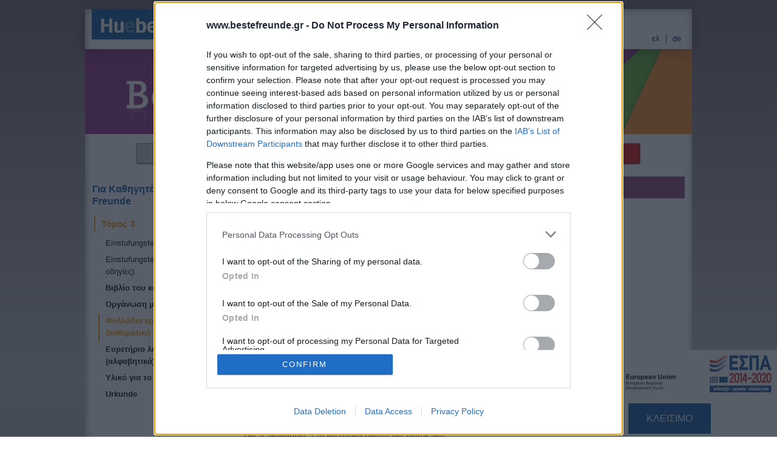

--- FILE ---
content_type: text/html; charset=UTF-8
request_url: https://www.bestefreunde.gr/beste-freunde/gia-kathigites/tomos-3/fylladia-ergasion-gia-ti-diathematiki-didaskalia/
body_size: 11224
content:
<!DOCTYPE html>
<html lang="el">
<head>
	<meta charset="UTF-8">
	<meta name="viewport" content="width=device-width, initial-scale=1, shrink-to-fit=no">
	<link rel="profile" href="http://gmpg.org/xfn/11">
	<title>Φυλλάδια εργασιών για τη διαθεματική διδασκαλία</title>
<link rel="alternate" hreflang="el" href="https://www.bestefreunde.gr/beste-freunde/gia-kathigites/tomos-3/fylladia-ergasion-gia-ti-diathematiki-didaskalia/" />
<link rel="alternate" hreflang="de" href="https://www.bestefreunde.gr/de/beste-freunde/fuer-lehrer/band-3/arbeitsblaetter-fuer-den-faecheruebergreifenden-unterricht/" />
<link rel="alternate" hreflang="x-default" href="https://www.bestefreunde.gr/beste-freunde/gia-kathigites/tomos-3/fylladia-ergasion-gia-ti-diathematiki-didaskalia/" />
<meta name="description" content="επιπλέον υλικό για τη μέθοδο Beste Freunde, ειδικά για τους καθηγητές Γερμανικών στην Ελλάδα
">
<meta name="robots" content="index, follow, max-snippet:-1, max-image-preview:large, max-video-preview:-1">
<link rel="canonical" href="https://www.bestefreunde.gr/beste-freunde/gia-kathigites/tomos-3/fylladia-ergasion-gia-ti-diathematiki-didaskalia/">
<meta property="og:url" content="https://www.bestefreunde.gr/beste-freunde/gia-kathigites/tomos-3/fylladia-ergasion-gia-ti-diathematiki-didaskalia/">
<meta property="og:site_name" content="Beste Freunde">
<meta property="og:locale" content="el">
<meta property="og:locale:alternate" content="de_DE">
<meta property="og:type" content="article">
<meta property="og:title" content="Φυλλάδια εργασιών για τη διαθεματική διδασκαλία">
<meta property="og:description" content="επιπλέον υλικό για τη μέθοδο Beste Freunde, ειδικά για τους καθηγητές Γερμανικών στην Ελλάδα
">
<meta property="og:image" content="https://www.bestefreunde.gr/wp-content/uploads/2023/07/favicon.png">
<meta property="og:image:secure_url" content="https://www.bestefreunde.gr/wp-content/uploads/2023/07/favicon.png">
<meta property="og:image:width" content="16">
<meta property="og:image:height" content="16">
<meta name="twitter:card" content="summary">
<meta name="twitter:title" content="Φυλλάδια εργασιών για τη διαθεματική διδασκαλία">
<meta name="twitter:description" content="επιπλέον υλικό για τη μέθοδο Beste Freunde, ειδικά για τους καθηγητές Γερμανικών στην Ελλάδα
">
<link rel="alternate" type="application/rss+xml" title="Ροή RSS &raquo; Beste Freunde" href="https://www.bestefreunde.gr/feed/" />
<link rel="alternate" type="application/rss+xml" title="Ροή Σχολίων &raquo; Beste Freunde" href="https://www.bestefreunde.gr/comments/feed/" />
<style id='wp-img-auto-sizes-contain-inline-css'>
img:is([sizes=auto i],[sizes^="auto," i]){contain-intrinsic-size:3000px 1500px}
/*# sourceURL=wp-img-auto-sizes-contain-inline-css */
</style>

<style id='wp-emoji-styles-inline-css'>

	img.wp-smiley, img.emoji {
		display: inline !important;
		border: none !important;
		box-shadow: none !important;
		height: 1em !important;
		width: 1em !important;
		margin: 0 0.07em !important;
		vertical-align: -0.1em !important;
		background: none !important;
		padding: 0 !important;
	}
/*# sourceURL=wp-emoji-styles-inline-css */
</style>
<link rel='stylesheet' id='wp-block-library-css' href='https://www.bestefreunde.gr/wp-includes/css/dist/block-library/style.min.css?ver=6.9' media='all' />
<style id='global-styles-inline-css'>
:root{--wp--preset--aspect-ratio--square: 1;--wp--preset--aspect-ratio--4-3: 4/3;--wp--preset--aspect-ratio--3-4: 3/4;--wp--preset--aspect-ratio--3-2: 3/2;--wp--preset--aspect-ratio--2-3: 2/3;--wp--preset--aspect-ratio--16-9: 16/9;--wp--preset--aspect-ratio--9-16: 9/16;--wp--preset--color--black: #000000;--wp--preset--color--cyan-bluish-gray: #abb8c3;--wp--preset--color--white: #fff;--wp--preset--color--pale-pink: #f78da7;--wp--preset--color--vivid-red: #cf2e2e;--wp--preset--color--luminous-vivid-orange: #ff6900;--wp--preset--color--luminous-vivid-amber: #fcb900;--wp--preset--color--light-green-cyan: #7bdcb5;--wp--preset--color--vivid-green-cyan: #00d084;--wp--preset--color--pale-cyan-blue: #8ed1fc;--wp--preset--color--vivid-cyan-blue: #0693e3;--wp--preset--color--vivid-purple: #9b51e0;--wp--preset--color--blue: #0d6efd;--wp--preset--color--indigo: #6610f2;--wp--preset--color--purple: #5533ff;--wp--preset--color--pink: #d63384;--wp--preset--color--red: #dc3545;--wp--preset--color--orange: #fd7e14;--wp--preset--color--yellow: #ffc107;--wp--preset--color--green: #198754;--wp--preset--color--teal: #20c997;--wp--preset--color--cyan: #0dcaf0;--wp--preset--color--gray: #6c757d;--wp--preset--color--gray-dark: #343a40;--wp--preset--gradient--vivid-cyan-blue-to-vivid-purple: linear-gradient(135deg,rgb(6,147,227) 0%,rgb(155,81,224) 100%);--wp--preset--gradient--light-green-cyan-to-vivid-green-cyan: linear-gradient(135deg,rgb(122,220,180) 0%,rgb(0,208,130) 100%);--wp--preset--gradient--luminous-vivid-amber-to-luminous-vivid-orange: linear-gradient(135deg,rgb(252,185,0) 0%,rgb(255,105,0) 100%);--wp--preset--gradient--luminous-vivid-orange-to-vivid-red: linear-gradient(135deg,rgb(255,105,0) 0%,rgb(207,46,46) 100%);--wp--preset--gradient--very-light-gray-to-cyan-bluish-gray: linear-gradient(135deg,rgb(238,238,238) 0%,rgb(169,184,195) 100%);--wp--preset--gradient--cool-to-warm-spectrum: linear-gradient(135deg,rgb(74,234,220) 0%,rgb(151,120,209) 20%,rgb(207,42,186) 40%,rgb(238,44,130) 60%,rgb(251,105,98) 80%,rgb(254,248,76) 100%);--wp--preset--gradient--blush-light-purple: linear-gradient(135deg,rgb(255,206,236) 0%,rgb(152,150,240) 100%);--wp--preset--gradient--blush-bordeaux: linear-gradient(135deg,rgb(254,205,165) 0%,rgb(254,45,45) 50%,rgb(107,0,62) 100%);--wp--preset--gradient--luminous-dusk: linear-gradient(135deg,rgb(255,203,112) 0%,rgb(199,81,192) 50%,rgb(65,88,208) 100%);--wp--preset--gradient--pale-ocean: linear-gradient(135deg,rgb(255,245,203) 0%,rgb(182,227,212) 50%,rgb(51,167,181) 100%);--wp--preset--gradient--electric-grass: linear-gradient(135deg,rgb(202,248,128) 0%,rgb(113,206,126) 100%);--wp--preset--gradient--midnight: linear-gradient(135deg,rgb(2,3,129) 0%,rgb(40,116,252) 100%);--wp--preset--font-size--small: 13px;--wp--preset--font-size--medium: 20px;--wp--preset--font-size--large: 36px;--wp--preset--font-size--x-large: 42px;--wp--preset--spacing--20: 0.44rem;--wp--preset--spacing--30: 0.67rem;--wp--preset--spacing--40: 1rem;--wp--preset--spacing--50: 1.5rem;--wp--preset--spacing--60: 2.25rem;--wp--preset--spacing--70: 3.38rem;--wp--preset--spacing--80: 5.06rem;--wp--preset--shadow--natural: 6px 6px 9px rgba(0, 0, 0, 0.2);--wp--preset--shadow--deep: 12px 12px 50px rgba(0, 0, 0, 0.4);--wp--preset--shadow--sharp: 6px 6px 0px rgba(0, 0, 0, 0.2);--wp--preset--shadow--outlined: 6px 6px 0px -3px rgb(255, 255, 255), 6px 6px rgb(0, 0, 0);--wp--preset--shadow--crisp: 6px 6px 0px rgb(0, 0, 0);}:where(.is-layout-flex){gap: 0.5em;}:where(.is-layout-grid){gap: 0.5em;}body .is-layout-flex{display: flex;}.is-layout-flex{flex-wrap: wrap;align-items: center;}.is-layout-flex > :is(*, div){margin: 0;}body .is-layout-grid{display: grid;}.is-layout-grid > :is(*, div){margin: 0;}:where(.wp-block-columns.is-layout-flex){gap: 2em;}:where(.wp-block-columns.is-layout-grid){gap: 2em;}:where(.wp-block-post-template.is-layout-flex){gap: 1.25em;}:where(.wp-block-post-template.is-layout-grid){gap: 1.25em;}.has-black-color{color: var(--wp--preset--color--black) !important;}.has-cyan-bluish-gray-color{color: var(--wp--preset--color--cyan-bluish-gray) !important;}.has-white-color{color: var(--wp--preset--color--white) !important;}.has-pale-pink-color{color: var(--wp--preset--color--pale-pink) !important;}.has-vivid-red-color{color: var(--wp--preset--color--vivid-red) !important;}.has-luminous-vivid-orange-color{color: var(--wp--preset--color--luminous-vivid-orange) !important;}.has-luminous-vivid-amber-color{color: var(--wp--preset--color--luminous-vivid-amber) !important;}.has-light-green-cyan-color{color: var(--wp--preset--color--light-green-cyan) !important;}.has-vivid-green-cyan-color{color: var(--wp--preset--color--vivid-green-cyan) !important;}.has-pale-cyan-blue-color{color: var(--wp--preset--color--pale-cyan-blue) !important;}.has-vivid-cyan-blue-color{color: var(--wp--preset--color--vivid-cyan-blue) !important;}.has-vivid-purple-color{color: var(--wp--preset--color--vivid-purple) !important;}.has-black-background-color{background-color: var(--wp--preset--color--black) !important;}.has-cyan-bluish-gray-background-color{background-color: var(--wp--preset--color--cyan-bluish-gray) !important;}.has-white-background-color{background-color: var(--wp--preset--color--white) !important;}.has-pale-pink-background-color{background-color: var(--wp--preset--color--pale-pink) !important;}.has-vivid-red-background-color{background-color: var(--wp--preset--color--vivid-red) !important;}.has-luminous-vivid-orange-background-color{background-color: var(--wp--preset--color--luminous-vivid-orange) !important;}.has-luminous-vivid-amber-background-color{background-color: var(--wp--preset--color--luminous-vivid-amber) !important;}.has-light-green-cyan-background-color{background-color: var(--wp--preset--color--light-green-cyan) !important;}.has-vivid-green-cyan-background-color{background-color: var(--wp--preset--color--vivid-green-cyan) !important;}.has-pale-cyan-blue-background-color{background-color: var(--wp--preset--color--pale-cyan-blue) !important;}.has-vivid-cyan-blue-background-color{background-color: var(--wp--preset--color--vivid-cyan-blue) !important;}.has-vivid-purple-background-color{background-color: var(--wp--preset--color--vivid-purple) !important;}.has-black-border-color{border-color: var(--wp--preset--color--black) !important;}.has-cyan-bluish-gray-border-color{border-color: var(--wp--preset--color--cyan-bluish-gray) !important;}.has-white-border-color{border-color: var(--wp--preset--color--white) !important;}.has-pale-pink-border-color{border-color: var(--wp--preset--color--pale-pink) !important;}.has-vivid-red-border-color{border-color: var(--wp--preset--color--vivid-red) !important;}.has-luminous-vivid-orange-border-color{border-color: var(--wp--preset--color--luminous-vivid-orange) !important;}.has-luminous-vivid-amber-border-color{border-color: var(--wp--preset--color--luminous-vivid-amber) !important;}.has-light-green-cyan-border-color{border-color: var(--wp--preset--color--light-green-cyan) !important;}.has-vivid-green-cyan-border-color{border-color: var(--wp--preset--color--vivid-green-cyan) !important;}.has-pale-cyan-blue-border-color{border-color: var(--wp--preset--color--pale-cyan-blue) !important;}.has-vivid-cyan-blue-border-color{border-color: var(--wp--preset--color--vivid-cyan-blue) !important;}.has-vivid-purple-border-color{border-color: var(--wp--preset--color--vivid-purple) !important;}.has-vivid-cyan-blue-to-vivid-purple-gradient-background{background: var(--wp--preset--gradient--vivid-cyan-blue-to-vivid-purple) !important;}.has-light-green-cyan-to-vivid-green-cyan-gradient-background{background: var(--wp--preset--gradient--light-green-cyan-to-vivid-green-cyan) !important;}.has-luminous-vivid-amber-to-luminous-vivid-orange-gradient-background{background: var(--wp--preset--gradient--luminous-vivid-amber-to-luminous-vivid-orange) !important;}.has-luminous-vivid-orange-to-vivid-red-gradient-background{background: var(--wp--preset--gradient--luminous-vivid-orange-to-vivid-red) !important;}.has-very-light-gray-to-cyan-bluish-gray-gradient-background{background: var(--wp--preset--gradient--very-light-gray-to-cyan-bluish-gray) !important;}.has-cool-to-warm-spectrum-gradient-background{background: var(--wp--preset--gradient--cool-to-warm-spectrum) !important;}.has-blush-light-purple-gradient-background{background: var(--wp--preset--gradient--blush-light-purple) !important;}.has-blush-bordeaux-gradient-background{background: var(--wp--preset--gradient--blush-bordeaux) !important;}.has-luminous-dusk-gradient-background{background: var(--wp--preset--gradient--luminous-dusk) !important;}.has-pale-ocean-gradient-background{background: var(--wp--preset--gradient--pale-ocean) !important;}.has-electric-grass-gradient-background{background: var(--wp--preset--gradient--electric-grass) !important;}.has-midnight-gradient-background{background: var(--wp--preset--gradient--midnight) !important;}.has-small-font-size{font-size: var(--wp--preset--font-size--small) !important;}.has-medium-font-size{font-size: var(--wp--preset--font-size--medium) !important;}.has-large-font-size{font-size: var(--wp--preset--font-size--large) !important;}.has-x-large-font-size{font-size: var(--wp--preset--font-size--x-large) !important;}
/*# sourceURL=global-styles-inline-css */
</style>

<style id='classic-theme-styles-inline-css'>
/*! This file is auto-generated */
.wp-block-button__link{color:#fff;background-color:#32373c;border-radius:9999px;box-shadow:none;text-decoration:none;padding:calc(.667em + 2px) calc(1.333em + 2px);font-size:1.125em}.wp-block-file__button{background:#32373c;color:#fff;text-decoration:none}
/*# sourceURL=/wp-includes/css/classic-themes.min.css */
</style>
<link rel='stylesheet' id='wp-components-css' href='https://www.bestefreunde.gr/wp-includes/css/dist/components/style.min.css?ver=6.9' media='all' />
<link rel='stylesheet' id='wp-preferences-css' href='https://www.bestefreunde.gr/wp-includes/css/dist/preferences/style.min.css?ver=6.9' media='all' />
<link rel='stylesheet' id='wp-block-editor-css' href='https://www.bestefreunde.gr/wp-includes/css/dist/block-editor/style.min.css?ver=6.9' media='all' />
<link rel='stylesheet' id='popup-maker-block-library-style-css' href='https://www.bestefreunde.gr/wp-content/plugins/popup-maker/dist/packages/block-library-style.css?ver=dbea705cfafe089d65f1' media='all' />
<link rel='stylesheet' id='contact-form-7-css' href='https://www.bestefreunde.gr/wp-content/plugins/contact-form-7/includes/css/styles.css?ver=6.1.4' media='all' />
<link rel='stylesheet' id='espa-css-css' href='https://www.bestefreunde.gr/wp-content/plugins/espa-banner/assets/css/espa-banner.css?ver=6.9' media='all' />
<link rel='stylesheet' id='wpml-legacy-horizontal-list-0-css' href='https://www.bestefreunde.gr/wp-content/plugins/sitepress-multilingual-cms/templates/language-switchers/legacy-list-horizontal/style.min.css?ver=1' media='all' />
<link rel='stylesheet' id='child-understrap-styles-css' href='https://www.bestefreunde.gr/wp-content/themes/understrap-child-1.2.0/css/child-theme.min.css?ver=1.2.0' media='all' />
<link rel='stylesheet' id='custom-css-css' href='https://www.bestefreunde.gr/wp-content/themes/understrap-child-1.2.0/css/custom.css?ver=1.2.0' media='all' />
<script id="wpml-cookie-js-extra">
var wpml_cookies = {"wp-wpml_current_language":{"value":"el","expires":1,"path":"/"}};
var wpml_cookies = {"wp-wpml_current_language":{"value":"el","expires":1,"path":"/"}};
//# sourceURL=wpml-cookie-js-extra
</script>
<script src="https://www.bestefreunde.gr/wp-content/plugins/sitepress-multilingual-cms/res/js/cookies/language-cookie.js?ver=486900" id="wpml-cookie-js" defer data-wp-strategy="defer"></script>
<script src="https://www.bestefreunde.gr/wp-includes/js/jquery/jquery.min.js?ver=3.7.1" id="jquery-core-js"></script>
<script src="https://www.bestefreunde.gr/wp-includes/js/jquery/jquery-migrate.min.js?ver=3.4.1" id="jquery-migrate-js"></script>
<script src="https://www.bestefreunde.gr/wp-content/plugins/espa-banner/assets/js/espa-banner.js?ver=6.9" id="espa-js-js"></script>
<script src="https://www.bestefreunde.gr/wp-content/themes/understrap-child-1.2.0/js/custom.js?ver=1.2.0" id="custom-js-js"></script>
<script></script><link rel="https://api.w.org/" href="https://www.bestefreunde.gr/wp-json/" /><link rel="alternate" title="JSON" type="application/json" href="https://www.bestefreunde.gr/wp-json/wp/v2/pages/804" /><meta name="generator" content="Redux 4.5.10" /><meta name="generator" content="WPML ver:4.8.6 stt:3,13;" />
<meta name="mobile-web-app-capable" content="yes">
<meta name="apple-mobile-web-app-capable" content="yes">
<meta name="apple-mobile-web-app-title" content="Beste Freunde - ">
<meta name="generator" content="Powered by WPBakery Page Builder - drag and drop page builder for WordPress."/>
<script src="https://cdn.userway.org/widget.js" data-account="BUqJ80KCBB"></script><style class="wpcode-css-snippet">.pum-theme-1809 .pum-content + .pum-close, .pum-theme-content-only .pum-content + .pum-close {
    color: black;
    background: white;
    border: 1px solid grey;
    line-height: 100%;
    width: 23px;
    height: 23px;
    /* top: -10px; */
}</style><!-- InMobi Choice. Consent Manager Tag v3.0 (for TCF 2.2) -->
<script type="text/javascript" async=true>
(function() {
  var host = window.location.hostname;
  var element = document.createElement('script');
  var firstScript = document.getElementsByTagName('script')[0];
  var url = 'https://cmp.inmobi.com'
    .concat('/choice/', 'rbPp3sCze90Qt', '/', host, '/choice.js?tag_version=V3');
  var uspTries = 0;
  var uspTriesLimit = 3;
  element.async = true;
  element.type = 'text/javascript';
  element.src = url;

  firstScript.parentNode.insertBefore(element, firstScript);

  function makeStub() {
    var TCF_LOCATOR_NAME = '__tcfapiLocator';
    var queue = [];
    var win = window;
    var cmpFrame;

    function addFrame() {
      var doc = win.document;
      var otherCMP = !!(win.frames[TCF_LOCATOR_NAME]);

      if (!otherCMP) {
        if (doc.body) {
          var iframe = doc.createElement('iframe');

          iframe.style.cssText = 'display:none';
          iframe.name = TCF_LOCATOR_NAME;
          doc.body.appendChild(iframe);
        } else {
          setTimeout(addFrame, 5);
        }
      }
      return !otherCMP;
    }

    function tcfAPIHandler() {
      var gdprApplies;
      var args = arguments;

      if (!args.length) {
        return queue;
      } else if (args[0] === 'setGdprApplies') {
        if (
          args.length > 3 &&
          args[2] === 2 &&
          typeof args[3] === 'boolean'
        ) {
          gdprApplies = args[3];
          if (typeof args[2] === 'function') {
            args[2]('set', true);
          }
        }
      } else if (args[0] === 'ping') {
        var retr = {
          gdprApplies: gdprApplies,
          cmpLoaded: false,
          cmpStatus: 'stub'
        };

        if (typeof args[2] === 'function') {
          args[2](retr);
        }
      } else {
        if(args[0] === 'init' && typeof args[3] === 'object') {
          args[3] = Object.assign(args[3], { tag_version: 'V3' });
        }
        queue.push(args);
      }
    }

    function postMessageEventHandler(event) {
      var msgIsString = typeof event.data === 'string';
      var json = {};

      try {
        if (msgIsString) {
          json = JSON.parse(event.data);
        } else {
          json = event.data;
        }
      } catch (ignore) {}

      var payload = json.__tcfapiCall;

      if (payload) {
        window.__tcfapi(
          payload.command,
          payload.version,
          function(retValue, success) {
            var returnMsg = {
              __tcfapiReturn: {
                returnValue: retValue,
                success: success,
                callId: payload.callId
              }
            };
            if (msgIsString) {
              returnMsg = JSON.stringify(returnMsg);
            }
            if (event && event.source && event.source.postMessage) {
              event.source.postMessage(returnMsg, '*');
            }
          },
          payload.parameter
        );
      }
    }

    while (win) {
      try {
        if (win.frames[TCF_LOCATOR_NAME]) {
          cmpFrame = win;
          break;
        }
      } catch (ignore) {}

      if (win === window.top) {
        break;
      }
      win = win.parent;
    }
    if (!cmpFrame) {
      addFrame();
      win.__tcfapi = tcfAPIHandler;
      win.addEventListener('message', postMessageEventHandler, false);
    }
  };

  makeStub();

  function makeGppStub() {
    const CMP_ID = 10;
    const SUPPORTED_APIS = [
      '2:tcfeuv2',
      '6:uspv1',
      '7:usnatv1',
      '8:usca',
      '9:usvav1',
      '10:uscov1',
      '11:usutv1',
      '12:usctv1'
    ];

    window.__gpp_addFrame = function (n) {
      if (!window.frames[n]) {
        if (document.body) {
          var i = document.createElement("iframe");
          i.style.cssText = "display:none";
          i.name = n;
          document.body.appendChild(i);
        } else {
          window.setTimeout(window.__gpp_addFrame, 10, n);
        }
      }
    };
    window.__gpp_stub = function () {
      var b = arguments;
      __gpp.queue = __gpp.queue || [];
      __gpp.events = __gpp.events || [];

      if (!b.length || (b.length == 1 && b[0] == "queue")) {
        return __gpp.queue;
      }

      if (b.length == 1 && b[0] == "events") {
        return __gpp.events;
      }

      var cmd = b[0];
      var clb = b.length > 1 ? b[1] : null;
      var par = b.length > 2 ? b[2] : null;
      if (cmd === "ping") {
        clb(
          {
            gppVersion: "1.1", // must be “Version.Subversion”, current: “1.1”
            cmpStatus: "stub", // possible values: stub, loading, loaded, error
            cmpDisplayStatus: "hidden", // possible values: hidden, visible, disabled
            signalStatus: "not ready", // possible values: not ready, ready
            supportedAPIs: SUPPORTED_APIS, // list of supported APIs
            cmpId: CMP_ID, // IAB assigned CMP ID, may be 0 during stub/loading
            sectionList: [],
            applicableSections: [-1],
            gppString: "",
            parsedSections: {},
          },
          true
        );
      } else if (cmd === "addEventListener") {
        if (!("lastId" in __gpp)) {
          __gpp.lastId = 0;
        }
        __gpp.lastId++;
        var lnr = __gpp.lastId;
        __gpp.events.push({
          id: lnr,
          callback: clb,
          parameter: par,
        });
        clb(
          {
            eventName: "listenerRegistered",
            listenerId: lnr, // Registered ID of the listener
            data: true, // positive signal
            pingData: {
              gppVersion: "1.1", // must be “Version.Subversion”, current: “1.1”
              cmpStatus: "stub", // possible values: stub, loading, loaded, error
              cmpDisplayStatus: "hidden", // possible values: hidden, visible, disabled
              signalStatus: "not ready", // possible values: not ready, ready
              supportedAPIs: SUPPORTED_APIS, // list of supported APIs
              cmpId: CMP_ID, // list of supported APIs
              sectionList: [],
              applicableSections: [-1],
              gppString: "",
              parsedSections: {},
            },
          },
          true
        );
      } else if (cmd === "removeEventListener") {
        var success = false;
        for (var i = 0; i < __gpp.events.length; i++) {
          if (__gpp.events[i].id == par) {
            __gpp.events.splice(i, 1);
            success = true;
            break;
          }
        }
        clb(
          {
            eventName: "listenerRemoved",
            listenerId: par, // Registered ID of the listener
            data: success, // status info
            pingData: {
              gppVersion: "1.1", // must be “Version.Subversion”, current: “1.1”
              cmpStatus: "stub", // possible values: stub, loading, loaded, error
              cmpDisplayStatus: "hidden", // possible values: hidden, visible, disabled
              signalStatus: "not ready", // possible values: not ready, ready
              supportedAPIs: SUPPORTED_APIS, // list of supported APIs
              cmpId: CMP_ID, // CMP ID
              sectionList: [],
              applicableSections: [-1],
              gppString: "",
              parsedSections: {},
            },
          },
          true
        );
      } else if (cmd === "hasSection") {
        clb(false, true);
      } else if (cmd === "getSection" || cmd === "getField") {
        clb(null, true);
      }
      //queue all other commands
      else {
        __gpp.queue.push([].slice.apply(b));
      }
    };
    window.__gpp_msghandler = function (event) {
      var msgIsString = typeof event.data === "string";
      try {
        var json = msgIsString ? JSON.parse(event.data) : event.data;
      } catch (e) {
        var json = null;
      }
      if (typeof json === "object" && json !== null && "__gppCall" in json) {
        var i = json.__gppCall;
        window.__gpp(
          i.command,
          function (retValue, success) {
            var returnMsg = {
              __gppReturn: {
                returnValue: retValue,
                success: success,
                callId: i.callId,
              },
            };
            event.source.postMessage(msgIsString ? JSON.stringify(returnMsg) : returnMsg, "*");
          },
          "parameter" in i ? i.parameter : null,
          "version" in i ? i.version : "1.1"
        );
      }
    };
    if (!("__gpp" in window) || typeof window.__gpp !== "function") {
      window.__gpp = window.__gpp_stub;
      window.addEventListener("message", window.__gpp_msghandler, false);
      window.__gpp_addFrame("__gppLocator");
    }
  };

  makeGppStub();

  var uspStubFunction = function() {
    var arg = arguments;
    if (typeof window.__uspapi !== uspStubFunction) {
      setTimeout(function() {
        if (typeof window.__uspapi !== 'undefined') {
          window.__uspapi.apply(window.__uspapi, arg);
        }
      }, 500);
    }
  };

  var checkIfUspIsReady = function() {
    uspTries++;
    if (window.__uspapi === uspStubFunction && uspTries < uspTriesLimit) {
      console.warn('USP is not accessible');
    } else {
      clearInterval(uspInterval);
    }
  };

  if (typeof window.__uspapi === 'undefined') {
    window.__uspapi = uspStubFunction;
    var uspInterval = setInterval(checkIfUspIsReady, 6000);
  }
})();
</script>
<!-- End InMobi Choice. Consent Manager Tag v3.0 (for TCF 2.2) --><!-- Google tag (gtag.js) -->
<script async src="https://www.googletagmanager.com/gtag/js?id=G-E4EDG0DCKV"></script>
<script>
  window.dataLayer = window.dataLayer || [];
  function gtag(){dataLayer.push(arguments);}
  gtag('js', new Date());

  gtag('config', 'G-E4EDG0DCKV');
</script><link rel="icon" href="https://www.bestefreunde.gr/wp-content/uploads/2023/07/favicon.png" sizes="32x32" />
<link rel="icon" href="https://www.bestefreunde.gr/wp-content/uploads/2023/07/favicon.png" sizes="192x192" />
<link rel="apple-touch-icon" href="https://www.bestefreunde.gr/wp-content/uploads/2023/07/favicon.png" />
<meta name="msapplication-TileImage" content="https://www.bestefreunde.gr/wp-content/uploads/2023/07/favicon.png" />
<noscript><style> .wpb_animate_when_almost_visible { opacity: 1; }</style></noscript></head>

<body class="wp-singular page-template page-template-linkssections page-template-linkssections-php page page-id-804 page-child parent-pageid-556 wp-embed-responsive wp-theme-understrap wp-child-theme-understrap-child-120  tomos3 understrap-has-sidebar wpb-js-composer js-comp-ver-8.1 vc_responsive" itemscope itemtype="http://schema.org/WebSite">
<div class="site" id="page">

	<!-- ******************* The Navbar Area ******************* -->
        <header id="wrapper-navbar" class="header vrow">
        <div class="col-md-3">
            <div class="logo-top-left left">
                <a href="https://www.karabatos.gr" target="_blank" aria-label="Hueber logo">
                    <img alt="hueber logo" class="" src="https://www.bestefreunde.gr/wp-content/uploads/2023/06/logo-hueber-new.png.webp">
                </a>
            </div>
        </div>
        <div class="col-md-7">
            <div class="TopLinks">
                <ul><li><a href="https://www.bestefreunde.gr/beste-freunde/plirofories/">Πληροφορίες</a></li><li><a href="https://www.bestefreunde.gr/beste-freunde/gia-kathigites/">Για Εκπαιδευτικούς</a></li></ul>            </div> 
        </div>
        <div class="col-md-2 langswitcher">
            <div class="right">
                <div class="languages right">
                    
<div class="wpml-ls-statics-shortcode_actions wpml-ls wpml-ls-legacy-list-horizontal">
	<ul role="menu"><li class="wpml-ls-slot-shortcode_actions wpml-ls-item wpml-ls-item-el wpml-ls-current-language wpml-ls-first-item wpml-ls-item-legacy-list-horizontal" role="none">
				<a href="https://www.bestefreunde.gr/beste-freunde/gia-kathigites/tomos-3/fylladia-ergasion-gia-ti-diathematiki-didaskalia/" class="wpml-ls-link" role="menuitem" >
                    <span class="wpml-ls-native" role="menuitem">ελ</span></a>
			</li><li class="wpml-ls-slot-shortcode_actions wpml-ls-item wpml-ls-item-de wpml-ls-last-item wpml-ls-item-legacy-list-horizontal" role="none">
				<a href="https://www.bestefreunde.gr/de/beste-freunde/fuer-lehrer/band-3/arbeitsblaetter-fuer-den-faecheruebergreifenden-unterricht/" class="wpml-ls-link" role="menuitem"  aria-label="Μετάβαση σε de" title="Μετάβαση σε de" >
                    <span class="wpml-ls-native" lang="de">de</span></a>
			</li></ul>
</div>
                </div>
            </div>
        </div>
        <div class="clear"></div>
    </header><!-- #wrapper-navbar -->
    <div class="page-banner"><img src="https://www.bestefreunde.gr/wp-content/uploads/2023/06/banner-purple.jpg.webp" alt="Page Banner"></div>                <div class="teacher-links vrow">
                <div class="col-md-4">
                    <div class="poster_option ">
                        <a href="https://www.bestefreunde.gr/beste-freunde/gia-kathigites/tomos-1/">Τόμος 1</a>
                    </div>
                </div>
                <div class="col-md-4">
                    <div class="poster_option ">
                        <a href="https://www.bestefreunde.gr/beste-freunde/gia-kathigites/tomos-2/">Τόμος 2</a>
                    </div>
                </div>
                <div class="col-md-4">
                    <div class="poster_option active">
                        <a href="https://www.bestefreunde.gr/beste-freunde/gia-kathigites/tomos-3/">Τόμος 3</a>
                    </div>
                </div>
            </div>
                
<!-- Links with sections page -->
<div class="wrapper" id="page-wrapper">
	<div class="container" id="content" tabindex="-1">
		<div class="row">
             
        	<div class="col-md-3 widget-area" id="left-sidebar">
                <div class="menu-toggle">MENU</div><ul><li id="nav_menu-8" class="widget widget_nav_menu"><h2 class="widgettitle">Για Καθηγητές | Beste Freunde</h2>
<div class="menu-beste-freunde-3-for-teachers-container"><ul id="menu-beste-freunde-3-for-teachers" class="menu"><li id="menu-item-794" class="menu-item menu-item-type-post_type menu-item-object-page current-page-ancestor current-menu-ancestor current-menu-parent current-page-parent current_page_parent current_page_ancestor menu-item-has-children menu-item-794"><a href="https://www.bestefreunde.gr/beste-freunde/gia-kathigites/tomos-3/">Τόμος 3</a>
<ul class="sub-menu">
	<li id="menu-item-793" class="menu-item menu-item-type-custom menu-item-object-custom menu-item-793"><a target="_blank" href="https://www.bestefreunde.gr/wp-content/uploads/2023/07/BF-Einstufungstest.pdf">Einstufungstest</a></li>
	<li id="menu-item-795" class="menu-item menu-item-type-custom menu-item-object-custom menu-item-795"><a target="_blank" href="https://www.bestefreunde.gr/wp-content/uploads/2023/07/BF-Einstufungstest-Lehrer.pdf">Einstufungstest (Λύσεις και οδηγίες)</a></li>
	<li id="menu-item-844" class="promo menu-item menu-item-type-post_type menu-item-object-book menu-item-844"><a href="https://www.bestefreunde.gr/book/beste-freunde-3-vivlio-tou-kathigiti/">Βιβλίο του καθηγητή</a></li>
	<li id="menu-item-845" class="promo menu-item menu-item-type-post_type menu-item-object-page menu-item-845"><a href="https://www.bestefreunde.gr/beste-freunde/gia-kathigites/tomos-3/organosi-mathimatos/">Οργάνωση μαθήματος</a></li>
	<li id="menu-item-846" class="promo menu-item menu-item-type-post_type menu-item-object-page current-menu-item page_item page-item-804 current_page_item menu-item-846"><a href="https://www.bestefreunde.gr/beste-freunde/gia-kathigites/tomos-3/fylladia-ergasion-gia-ti-diathematiki-didaskalia/" aria-current="page">Φυλλάδια εργασιών για τη διαθεματική διδασκαλία</a></li>
	<li id="menu-item-848" class="promo menu-item menu-item-type-custom menu-item-object-custom menu-item-848"><a target="_blank" href="https://www.bestefreunde.gr/wp-content/uploads/2023/07/BF_3-alphabetischeWortliste.pdf">Ευρετήριο λέξεων (αλφαβητικά)</a></li>
	<li id="menu-item-847" class="promo menu-item menu-item-type-post_type menu-item-object-page menu-item-847"><a href="https://www.bestefreunde.gr/beste-freunde/gia-kathigites/tomos-3/yliko-gia-to-schwarzes-eis/">Υλικό για το Schwarzes Eis</a></li>
	<li id="menu-item-849" class="promo menu-item menu-item-type-custom menu-item-object-custom menu-item-849"><a target="_blank" href="https://www.bestefreunde.gr/wp-content/uploads/2023/07/Urkunde-BF3.pdf">Urkunde</a></li>
</ul>
</li>
</ul></div></li>
</ul>            </div><!-- #left-sidebar -->
            <div class="col-md content-area" id="primary">
            			<main class="site-main" id="main">
				<h1 class="pagetitle">Φυλλάδια εργασιών για τη διαθεματική διδασκαλία</h1><div class="sections">                            <div class="section vrow">
                                <div class="col-lg-12">
                                    <h3 ></h3>
                                    <a href="https://www.bestefreunde.gr/wp-content/uploads/2023/07/bfr-CLIL-hinweise.pdf" target="_blank" rel="nofollow" style="color: #000000" class="sectionlink">Επισημάνσεις για τα φυλλάδια εργασιών</a>                                </div>
                                                            </div>
                                                        <div class="section vrow">
                                <div class="col-lg-6 col-9">
                                    <h3  style="color: #000000"></h3>
                                    <h3 style="color: #000000">Physik</h3><a href="https://www.bestefreunde.gr/wp-content/uploads/2023/07/00_BF_LWS_CLIL_Physik_Sonnensystem.pdf" target="_blank" rel="nofollow" style="color: #000000" class="sectionlink">Sonnensystem</a><a href="https://www.bestefreunde.gr/wp-content/uploads/2023/07/BF_LWS_CLIL_Physik_Sonnensystem_Loes.pdf" target="_blank" rel="nofollow" style="color: #000000" class="sectionlink">Sonnensystem – Lösungen</a>                                </div>
                                <div class="col-lg-6 col-3 "><img src="https://www.bestefreunde.gr/wp-content/uploads/2023/07/Deutsh-Physik.png.webp"></div>                            </div>
                                                        <div class="section vrow">
                                <div class="col-lg-6 col-9">
                                    <h3  style="color: #000000"></h3>
                                    <h3 style="color: #000000">Geschichte</h3><a href="https://www.bestefreunde.gr/wp-content/uploads/2023/07/00_BF_LWS_CLIL_Geschichte_Bundeslaender_def.pdf" target="_blank" rel="nofollow" style="color: #000000" class="sectionlink">Die Entstehung der Bundesländer in Deutschland</a><a href="https://www.bestefreunde.gr/wp-content/uploads/2023/07/00_BF_LWS_CLIL_Geschichte_Bundeslaender_Loes.pdf" target="_blank" rel="nofollow" style="color: #000000" class="sectionlink">Die Entstehung der Bundesländer in Deutschland – Lösungen</a><a href="https://www.bestefreunde.gr/wp-content/uploads/2023/07/00_BF_LWS_CLIL_Modegeschichte_def.pdf" target="_blank" rel="nofollow" style="color: #000000" class="sectionlink">Modetrends</a><a href="https://www.bestefreunde.gr/wp-content/uploads/2023/07/00_BF_LWS_CLIL_Modegeschichte_Loes.pdf" target="_blank" rel="nofollow" style="color: #000000" class="sectionlink">Modetrends – Lösungen</a><a href="https://www.bestefreunde.gr/wp-content/uploads/2023/07/00_BF_LWS_CLIL_ME16_Geschichte.pdf" target="_blank" rel="nofollow" style="color: #000000" class="sectionlink">Der 9. November: Ein wichtiges Datum der deutschen Geschichte</a><a href="https://www.bestefreunde.gr/wp-content/uploads/2023/07/BF_CLIL_ME16_Geschichte_Loes.pdf" target="_blank" rel="nofollow" style="color: #000000" class="sectionlink">Der 9. November – Lösungen</a>                                </div>
                                <div class="col-lg-6 col-3 "><img src="https://www.bestefreunde.gr/wp-content/uploads/2023/07/Geschichte-logo.png.webp"></div>                            </div>
                                                        <div class="section vrow">
                                <div class="col-lg-6 col-9">
                                    <h3  style="color: #000000"></h3>
                                    <h3 style="color: #000000">Wirtschaft</h3><a href="https://www.bestefreunde.gr/wp-content/uploads/2023/07/00_BF_LWS_CLIL_L43_Wirtschaft.pdf" target="_blank" rel="nofollow" style="color: #000000" class="sectionlink">Statistik – Smartphone Nutzung und Spiele-Apps bei Jugendlichen</a><a href="https://www.bestefreunde.gr/wp-content/uploads/2023/07/BF_CLIL_Wirtschaft_L43_Loes.pdf" target="_blank" rel="nofollow" style="color: #000000" class="sectionlink">Statistik – Smartphone Nutzung und Spiele-Apps bei Jugendlichen – Lösungen</a>                                </div>
                                <div class="col-lg-6 col-3 "><img src="https://www.bestefreunde.gr/wp-content/uploads/2023/07/deutsch-wirtschaft-2018.png.webp"></div>                            </div>
                                                        <div class="section vrow">
                                <div class="col-lg-6 col-9">
                                    <h3  style="color: #000000"></h3>
                                    <h3 style="color: #000000">Biologie</h3><a href="https://www.bestefreunde.gr/wp-content/uploads/2023/07/00_BF_LWS_CLIL_L42_Biologie.pdf" target="_blank" rel="nofollow" style="color: #000000" class="sectionlink">Gesunde Ernährung</a>                                </div>
                                <div class="col-lg-6 col-3 "><img src="https://www.bestefreunde.gr/wp-content/uploads/2023/07/Deutsh-Biologie.jpg.webp"></div>                            </div>
                            </div>			</main>
		</div><!-- .row -->
	</div><!-- #content -->
</div><!-- #page-wrapper -->

            
            <div class="wrapper" id="wrapper-footer">
                <div class="container">
                    <div class="row">
                        <div class="col-md-12">
                            
                        </div><!-- col -->
                    </div><!-- .row -->
                </div><!-- .container(-fluid) -->
            </div><!-- #wrapper-footer -->
                    </div><!-- #page -->
    </div>
    <footer class="site-footer" id="colophon">
        <div class="wrapper">
            <div class="container vrow">
                <div class="col-md-6 left">© 2026 bestefreunde.gr | All Rights Reserved | Designed by <a href="https://www.rdc.gr" target="_blank" rel="nofollow">RDC Informatics</a></div>
                <div class="col-md-6 right">
                    <!-- <a href="https://www.bestefreunde.gr/el/static/info_el.aspx">Πληροφορίες</a>&nbsp;|&nbsp; -->
                    <!-- <a href="https://www.bestefreunde.gr/el/static/for-teachers_el.aspx">Για Καθηγητές</a>&nbsp;|&nbsp; -->
                                                                                                    <a href="https://www.bestefreunde.gr/beste-freunde/plirofories/">Πληροφορίες</a>&nbsp;|&nbsp;
                    <a href="https://www.bestefreunde.gr/beste-freunde/gia-kathigites/">Για Εκπαιδευτικούς</a>&nbsp;|&nbsp;
                    <a href="https://www.bestefreunde.gr/epikoinonia/">Επικοινωνία</a>&nbsp;|&nbsp;
                    <a href="https://www.bestefreunde.gr/politiki-gia-ta-cookies/">Πολιτική για τα cookies</a>
                </div>
            </div>
        </div><!-- .site-info -->
    </footer><!-- #colophon -->
    <script type="speculationrules">
{"prefetch":[{"source":"document","where":{"and":[{"href_matches":"/*"},{"not":{"href_matches":["/wp-*.php","/wp-admin/*","/wp-content/uploads/*","/wp-content/*","/wp-content/plugins/*","/wp-content/themes/understrap-child-1.2.0/*","/wp-content/themes/understrap/*","/*\\?(.+)"]}},{"not":{"selector_matches":"a[rel~=\"nofollow\"]"}},{"not":{"selector_matches":".no-prefetch, .no-prefetch a"}}]},"eagerness":"conservative"}]}
</script>
    
    <div id="espa-promo" class="right-bottom">
        <div class="espa-inner">
                        <div class="image">
                <a href="/wp-content/uploads/2023/08/epanek_en-2014-2020.pdf" class="link" target="_blank">
                    <img src="https://www.bestefreunde.gr/wp-content/uploads/2023/08/ESPA_BANNER_FIXED_EN.jpg.webp" alt="ESPA BANNER">
                </a>
            </div>
            <a href="#" class="close-espa close-button">ΚΛΕΙΣΙΜΟ</a>        </div>
    </div>
    <script src="https://www.bestefreunde.gr/wp-includes/js/dist/hooks.min.js?ver=dd5603f07f9220ed27f1" id="wp-hooks-js"></script>
<script src="https://www.bestefreunde.gr/wp-includes/js/dist/i18n.min.js?ver=c26c3dc7bed366793375" id="wp-i18n-js"></script>
<script id="wp-i18n-js-after">
wp.i18n.setLocaleData( { 'text direction\u0004ltr': [ 'ltr' ] } );
//# sourceURL=wp-i18n-js-after
</script>
<script src="https://www.bestefreunde.gr/wp-content/plugins/contact-form-7/includes/swv/js/index.js?ver=6.1.4" id="swv-js"></script>
<script id="contact-form-7-js-translations">
( function( domain, translations ) {
	var localeData = translations.locale_data[ domain ] || translations.locale_data.messages;
	localeData[""].domain = domain;
	wp.i18n.setLocaleData( localeData, domain );
} )( "contact-form-7", {"translation-revision-date":"2024-08-02 09:16:28+0000","generator":"GlotPress\/4.0.1","domain":"messages","locale_data":{"messages":{"":{"domain":"messages","plural-forms":"nplurals=2; plural=n != 1;","lang":"el_GR"},"This contact form is placed in the wrong place.":["\u0397 \u03c6\u03cc\u03c1\u03bc\u03b1 \u03b5\u03c0\u03b9\u03ba\u03bf\u03b9\u03bd\u03c9\u03bd\u03af\u03b1\u03c2 \u03b5\u03af\u03bd\u03b1\u03b9 \u03c3\u03b5 \u03bb\u03ac\u03b8\u03bf\u03c2 \u03b8\u03ad\u03c3\u03b7."],"Error:":["\u03a3\u03c6\u03ac\u03bb\u03bc\u03b1:"]}},"comment":{"reference":"includes\/js\/index.js"}} );
//# sourceURL=contact-form-7-js-translations
</script>
<script id="contact-form-7-js-before">
var wpcf7 = {
    "api": {
        "root": "https:\/\/www.bestefreunde.gr\/wp-json\/",
        "namespace": "contact-form-7\/v1"
    },
    "cached": 1
};
//# sourceURL=contact-form-7-js-before
</script>
<script src="https://www.bestefreunde.gr/wp-content/plugins/contact-form-7/includes/js/index.js?ver=6.1.4" id="contact-form-7-js"></script>
<script src="https://www.bestefreunde.gr/wp-content/themes/understrap-child-1.2.0/js/child-theme.min.js?ver=1.2.0" id="child-understrap-scripts-js"></script>
<script id="wp-emoji-settings" type="application/json">
{"baseUrl":"https://s.w.org/images/core/emoji/17.0.2/72x72/","ext":".png","svgUrl":"https://s.w.org/images/core/emoji/17.0.2/svg/","svgExt":".svg","source":{"concatemoji":"https://www.bestefreunde.gr/wp-includes/js/wp-emoji-release.min.js?ver=6.9"}}
</script>
<script type="module">
/*! This file is auto-generated */
const a=JSON.parse(document.getElementById("wp-emoji-settings").textContent),o=(window._wpemojiSettings=a,"wpEmojiSettingsSupports"),s=["flag","emoji"];function i(e){try{var t={supportTests:e,timestamp:(new Date).valueOf()};sessionStorage.setItem(o,JSON.stringify(t))}catch(e){}}function c(e,t,n){e.clearRect(0,0,e.canvas.width,e.canvas.height),e.fillText(t,0,0);t=new Uint32Array(e.getImageData(0,0,e.canvas.width,e.canvas.height).data);e.clearRect(0,0,e.canvas.width,e.canvas.height),e.fillText(n,0,0);const a=new Uint32Array(e.getImageData(0,0,e.canvas.width,e.canvas.height).data);return t.every((e,t)=>e===a[t])}function p(e,t){e.clearRect(0,0,e.canvas.width,e.canvas.height),e.fillText(t,0,0);var n=e.getImageData(16,16,1,1);for(let e=0;e<n.data.length;e++)if(0!==n.data[e])return!1;return!0}function u(e,t,n,a){switch(t){case"flag":return n(e,"\ud83c\udff3\ufe0f\u200d\u26a7\ufe0f","\ud83c\udff3\ufe0f\u200b\u26a7\ufe0f")?!1:!n(e,"\ud83c\udde8\ud83c\uddf6","\ud83c\udde8\u200b\ud83c\uddf6")&&!n(e,"\ud83c\udff4\udb40\udc67\udb40\udc62\udb40\udc65\udb40\udc6e\udb40\udc67\udb40\udc7f","\ud83c\udff4\u200b\udb40\udc67\u200b\udb40\udc62\u200b\udb40\udc65\u200b\udb40\udc6e\u200b\udb40\udc67\u200b\udb40\udc7f");case"emoji":return!a(e,"\ud83e\u1fac8")}return!1}function f(e,t,n,a){let r;const o=(r="undefined"!=typeof WorkerGlobalScope&&self instanceof WorkerGlobalScope?new OffscreenCanvas(300,150):document.createElement("canvas")).getContext("2d",{willReadFrequently:!0}),s=(o.textBaseline="top",o.font="600 32px Arial",{});return e.forEach(e=>{s[e]=t(o,e,n,a)}),s}function r(e){var t=document.createElement("script");t.src=e,t.defer=!0,document.head.appendChild(t)}a.supports={everything:!0,everythingExceptFlag:!0},new Promise(t=>{let n=function(){try{var e=JSON.parse(sessionStorage.getItem(o));if("object"==typeof e&&"number"==typeof e.timestamp&&(new Date).valueOf()<e.timestamp+604800&&"object"==typeof e.supportTests)return e.supportTests}catch(e){}return null}();if(!n){if("undefined"!=typeof Worker&&"undefined"!=typeof OffscreenCanvas&&"undefined"!=typeof URL&&URL.createObjectURL&&"undefined"!=typeof Blob)try{var e="postMessage("+f.toString()+"("+[JSON.stringify(s),u.toString(),c.toString(),p.toString()].join(",")+"));",a=new Blob([e],{type:"text/javascript"});const r=new Worker(URL.createObjectURL(a),{name:"wpTestEmojiSupports"});return void(r.onmessage=e=>{i(n=e.data),r.terminate(),t(n)})}catch(e){}i(n=f(s,u,c,p))}t(n)}).then(e=>{for(const n in e)a.supports[n]=e[n],a.supports.everything=a.supports.everything&&a.supports[n],"flag"!==n&&(a.supports.everythingExceptFlag=a.supports.everythingExceptFlag&&a.supports[n]);var t;a.supports.everythingExceptFlag=a.supports.everythingExceptFlag&&!a.supports.flag,a.supports.everything||((t=a.source||{}).concatemoji?r(t.concatemoji):t.wpemoji&&t.twemoji&&(r(t.twemoji),r(t.wpemoji)))});
//# sourceURL=https://www.bestefreunde.gr/wp-includes/js/wp-emoji-loader.min.js
</script>
<script></script>    </body>
</html>


<!-- Page cached by LiteSpeed Cache 7.7 on 2026-02-03 05:11:17 -->

--- FILE ---
content_type: text/css
request_url: https://www.bestefreunde.gr/wp-content/plugins/espa-banner/assets/css/espa-banner.css?ver=6.9
body_size: 57
content:
#espa-promo {
    position: fixed;
    background: white;
    padding: 5px;
    z-index: 1000;
}

.left-top {
    left: 0;
    top: 0;
}

.left-center {
    left: 0;
    bottom: 45vh;
}

.left-bottom {
    left: 0;
    bottom: 0;
}

.center-top {
    left: 0;
    top: 0;
}

.center-bottom {
    left: 0;
    bottom: 0;
}

.right-top {
    right: 0;
    top: 0;
}

.right-center {
    right: 0;
    bottom: 45vh;
}

.right-bottom {
    right: 0;
    bottom: 0;
}
.espa-inner {
    position: relative;
}
a.close-espa {
    position: absolute;
    right: 5px;
    padding: 0px;
}
a.close-espa.close-button {
    background: #00519e;
    color: white;
    padding: 15px 30px;
    font-size: 16px;
    margin: 0 auto;
    position: relative;
    text-align: center;
    display: block;
    width: fit-content;
    right: 0;
    margin-top: 15px;
}
.close-espa img {
    filter: invert(1);
    width: 15px;
    height: 15px;
}

#espa-promo.hidden {
    display: none;
}

#espa-promo .image img { max-width: 345px;}

--- FILE ---
content_type: text/css
request_url: https://www.bestefreunde.gr/wp-content/themes/understrap-child-1.2.0/css/custom.css?ver=1.2.0
body_size: 1888
content:
body {
    font-family: "Roboto", sans-serif !important;
    font-size: 13px;
    /* text-align: center; */
    line-height: 20px;
    background: #726473;
    background: linear-gradient(to bottom, #726473 0%, #bfbfbf 50%, #726473 100%);
    filter: progid:DXImageTransform.Microsoft.gradient(startColorstr='#726473', endColorstr='#726473', GradientType=0);
}

dl, ol, ul {
    margin-top: 0;
    margin-bottom: 0;
}
a {
    color: #000055;
    text-decoration: none;
}
.wrapper {
    padding: 0;
}
#page {
    box-shadow: 1px 1px 14px #999 inset;
    padding-bottom: 10px;
    background: #fff;
    min-height: 800px;
    border-radius: 0 0 5px 5px;
    max-width: 1000px;
    width: 100%;
    margin: 15px auto 0;
    height: 100%;
    text-align: left;
}
#page .container { max-width: 100% !important; }
.vrow {
    /* --bs-gutter-x: 1.5rem; */
    /* --bs-gutter-y: 0; */
    display: flex;
    flex-wrap: wrap;
    /* margin-top: calc(-1 * var(--bs-gutter-y)); */
    /* margin-right: calc(-.5 * var(--bs-gutter-x)); */
    /* margin-left: calc(-.5 * var(--bs-gutter-x)); */
}

.clear {
    clear: both;
}
    
header {
    margin: 0;
    box-shadow: 0 4px 20px 3px rgba(0, 0, 0, 0.28);
    position: relative;
    z-index: 999;
}

header .logo-top-left {
    position: relative;
    left: 0;
    top: 0;
}

.logo-top-left img {
    margin-left: 10px;
}

.TopLinks {
    color: #fff;
    font-size: 11px;
    margin-top: 18px;
    margin-right: 20px;
}

.TopLinks li {
    display: inline;
    padding-left: 20px;
    padding-right: 10px;
    line-height: 45px;
    position: relative;
    margin-right: 45px;
}

.TopLinks li:first-child::before {
    content: "";
    position: absolute;
    right: -37px;
    top: -6px;
    line-height: unset;
    width: 3px;
    height: 20px;
    background-color: #00519e;
}

.TopLinks a {
    font-size: 19px;
    color: #00519e;
    font-weight: 600;
    text-decoration: none;
}

.TopLinks li:last-child {
    border-right: none;
}

.TopLinks li:last-child a {
    color: #ce0000;
}

.page-banner {
    margin: 0 0 15px 0;
}
.pagetitle {
    background-color: #ff861e;
    color: #fff;
    font-weight: bold;
    padding: 5px;
    margin-bottom: 1px;
    font-size: 22px;
}
.book-data { margin-bottom: 25px; }
.book-data .book-thumb {text-align: right;}
.book-data img:not(.flipbook) {
    max-width: 174px;
    text-align: right;
    width: 100%;
}
.book-table { margin-bottom: 50px; }
table.book-table tr td {
    padding-bottom: 8px;
    padding-right: 15px;
    
}


article { margin-bottom: 70px; }


.books-grid {
    display: flex;
    flex-wrap: wrap;
    flex-direction: row;
    justify-content: flex-start;
}
.books-grid .book {
    max-width: 33.3%;
    width: 100%;
    margin-bottom: 30px;
    padding: 0 15px;
}
.books-grid .book .cover img { width: 100%; }
.books-grid .book .title h3 { color: #000066; font-size: 12px; line-height: 18px; text-align: center; text-decoration: none !important;}


.widget_nav_menu {
    list-style: none;
}
.widgettitle {
    margin-bottom: 15px;
    margin-top: 11px;
    color: #00519e;
    font-weight: 600;
    font-size: 16px;
    line-height: 1.25em;
}
.widget .menu { padding: 0px; }
.widget .menu li {
    list-style: none;
}
.widget .menu .sub-menu {
    visibility: visible;
    left: 0;
    top: 36px;
    z-index: 1;
    margin-left: 10px;
    list-style: none;
    padding: 0;
    display: block;
    z-index: 99999;
}
.widget .menu li a {
    margin-left: 10px;
    font-size: 13px;
    font-weight: 400;
    text-transform: none;
    color: #000000;
    letter-spacing: 0;
    display: block;
    width: 190px;
    padding: 2px 0px 5px 10px;
    word-wrap: break-word;
    border-left: 2px solid transparent;
    transition: all .2s;
    text-decoration: none;
    margin: 0px;
}
.widget .menu li.blue a {
    color: blue;
}
.widget .menu li.promo > a {
    font-weight: bold;
}
.widget .menu li a:hover, .widget .menu .current-menu-ancestor > a, .widget .menu .current-menu-parent > a, .widget .menu .current_page_parent > a, .widget .menu .current_page_ancestor > a, .widget .menu .current-menu-item > a{
    border-left: 2px solid #F39200;
    color: #F39200;
}
.widget .menu > li > a {
    font-size: 15px;
    font-weight: bold;
    margin: 8px 3px;
    padding: 2px 2px 2px 10px;
}

.sectiontitle {
    font-size: 18px; 
    font-weight: 700;
    color: #ffa500;
    line-height: 25px;
}

.links a {
    display: block;
}



.sections .section { margin-bottom: 40px; }
.sections .section img { max-width: 100px; margin-left: 20px; }
.sections .section > div > * { display: block; }
.sections .section h3 { font-size: 18px; font-weight: bold; line-height: 25px; margin-top: 10px; margin-bottom: 0px; }

footer {
    margin-top: 50px;
    background-color: #242525;
    color: #fff;
    padding-top: 20px;
    padding-bottom: 20px;
}

footer a {
    color: white;
}

footer a:hover, footer a:focus {
    color: white;
    text-decoration: underline;
}

footer .container { max-width: 1000px; }
footer .right { text-align: right; }
#main a:hover, #main a:focus {
    text-decoration: underline;
}
.sectionlink {
    margin-top: 7px;
    font-weight: bold;
}

.downloads {
    margin-bottom: 30px;
    font-weight: bold;
}

.poster_option a {
    display: block;
    width: 100% !important;
    height: 35px !important;
    border-radius: 4px !important;
    text-align: center !important;
    font-size: 16px !important;
    font-weight: 500 !important;
    line-height: 35px !important;
    background: rgba(200,200,200,1.0) !important;
    border: 1px solid rgba(100,100,100,0.7) !important;
    box-shadow: inset -2px -2px rgba(0,0,0,0.2) !important;
    margin: 0 auto;
    color: #808080;
    max-width: 165px;
}

.poster_option a:hover, .poster_option.active a {
    cursor: pointer !important;
    background: rgba(224,0,0,1.0) !important;
    color: #ffffff;
}
.teacher-links { margin-bottom: 20px; }

#page-wrapper #content > .row {
    gap: 20px;
}
.teacher-links.vrow > div {
    width: 33.3%;
}

.menu-toggle {
    background: #00519e;
    color: white;
    font-weight: bold;
    font-size: 15px;
    padding: 12px;
    display: flex;
    align-items: center;
}

.menu-toggle:before {
    content: "";
    background-image: url('https://bestefreunde.rdc-web.gr/wp-content/uploads/2023/07/hamburger.png');
    width: 24px;
    height: 24px;
    filter: invert(1);
    display: block;
    background-size: cover;
    margin-right: 10px;
}

@media screen and (max-width: 576px) {
    .book-data {
        margin-bottom: 25px;
        display: flex;
        flex-direction: column-reverse;
        gap: 30px;
    }
    .book-data .book-thumb {
        text-align: left;
    }
    .books-grid .book {
        max-width: 50%;
    }
    .teacher-links {
        flex-direction: column;
        align-items: center;
        gap: 15px;
    }    
}

@media screen and (min-width: 768px) {
    #left-sidebar ul { display: block !important; }
    .menu-toggle {
        display: none;
    }
}
@media screen and (max-width: 767px) {
    #left-sidebar ul { display: none; }
    #left-sidebar .widgettitle { display: none; }
    header > div.col-md-3 { order: 1; width: 50%; }
    header > div.col-md-2 { order: 2; width: 50%; }
    header > div.col-md-7 { order: 3; width: 100%; text-align: center;}
    .TopLinks { margin: 0px; }
    .TopLinks li:first-child::before { display: none; }
    footer .container { justify-content: center; }
}
.langswitcher { display: flex; align-items: flex-end; flex-direction: row; justify-content: flex-end; }
.languages li.wpml-ls-item { border-left: 1px solid #00519e; }
.languages li.wpml-ls-item:first-of-type { border-left: none; }
.languages li.wpml-ls-item a { padding: 0px 10px; }
.languages li.wpml-ls-item a:hover, .languages li.wpml-ls-item a:focus { text-decoration: underline; }

#left-sidebar ul { padding-left: 0px; }

.kahoot-link a {
    font-weight: bold !important;
    color: #551b8c !important;
}

.tomos-bfplus2 .pagetitle,
.tomos-band-2-de .pagetitle {
    background-color: #75b23b;
}

.tomos1 .pagetitle,
.tomos-bf1 .pagetitle { background-color: #ff861e; }

.tomos2 .pagetitle,
.tomos-bf2 .pagetitle { background-color: #75b23b; }

.tomos3 .pagetitle, 
.tomos-bf3 .pagetitle,
.tomos-bfplus3 .pagetitle,
.tomos-band-3-de .pagetitle { background-color: #8a4075; }

--- FILE ---
content_type: text/javascript
request_url: https://www.bestefreunde.gr/wp-content/themes/understrap-child-1.2.0/js/custom.js?ver=1.2.0
body_size: -78
content:
var $ = jQuery;
$(document).ready(function(){
    $('.menu-toggle').on('click', function () {
        $('#left-sidebar ul').slideToggle();
    });
});

--- FILE ---
content_type: text/javascript
request_url: https://www.bestefreunde.gr/wp-content/plugins/espa-banner/assets/js/espa-banner.js?ver=6.9
body_size: -20
content:
var $ = jQuery;

$(document).ready(function () {
    $('#espa-promo .close-espa').click(function () {
        $('#espa-promo').addClass('hidden');
        setCookie("hideEspa", 1);
    });
    
    if (checkCookieExists('hideEspa')){
        $('#espa-promo').addClass('hidden');
    }
});



function setCookie(name, value) {
  document.cookie = name + "=" + value + "; path=/";
}

function checkCookieExists(cookieName) {
  var cookies = document.cookie.split(';');
  for (var i = 0; i < cookies.length; i++) {
    var cookie = cookies[i].trim();
    if (cookie.startsWith(cookieName + '=')) {
      return true; // Cookie exists
    }
  }
  return false; // Cookie does not exist
}